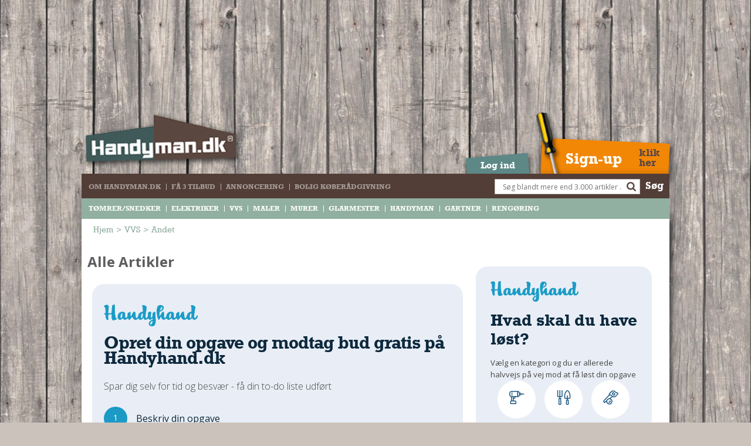

--- FILE ---
content_type: text/html; charset=utf-8
request_url: https://handyman.dk/vvs/andet/
body_size: 17617
content:


<!DOCTYPE html>
<html xmlns="http://www.w3.org/1999/xhtml">
<head>
    <title>Andet</title>
    <meta name="description" content="" />
    <meta name="viewport" content="width=device-width, initial-scale=1, maximum-scale=1, user-scalable=no" />
    <meta name="robots" content="NOODP" />
    <meta http-equiv="X-UA-Compatible" content="IE=edge" />
    
    <link rel="icon" type="image/png" href="/favicon.png" />
    <link rel="icon" type="image/png" sizes="192x192" href="/bookmark-192.png" />
    <link rel="shortcut icon" type="image/x-icon" href="/favicon.ico" />
    <link rel="apple-touch-icon" href="/bookmark.png" />
    <link rel="apple-touch-icon-precomposed" href="/bookmark.png" />
    <link rel="apple-touch-icon" sizes="57x57" href="/bookmark-57.png" />
    <link rel="apple-touch-icon-precomposed" sizes="57x57" href="/bookmark-57.png" />
    
    <meta name="msapplication-TileImage" content="/bookmark.png" />
    <meta name="msapplication-TileColor" content="#554C48" />
    <meta name="mobile-web-app-capable" content="yes" />
    
    <meta name="p:domain_verify" content="554044868aba1f9e90685e4166a1bd31" />
    
    <link rel="stylesheet" type="text/css" href="//fonts.googleapis.com/css?family=Bree+Serif" />
    <link rel="stylesheet" type="text/css" href="//fonts.googleapis.com/css?family=Open+Sans:300italic,400italic,600italic,700italic,800italic,400,300,600,700,800" />
    <link rel="stylesheet" type="text/css" href="//fonts.googleapis.com/css?family=Lato:300,700" />
    <link rel="stylesheet" type="text/css" href="//maxcdn.bootstrapcdn.com/font-awesome/4.7.0/css/font-awesome.min.css" />
    <link type="text/css" rel="stylesheet" href="//www.jacklmoore.com/colorbox/example3/colorbox.css" />
    <link href="/css/MasterCss?v=zwbeMrKcYu9QGPlxLQklGcpcd9IRyxBgp6sBZ4toPTI1" rel="stylesheet"/>


    
    <script type="text/javascript" src="//ajax.aspnetcdn.com/ajax/jQuery/jquery-1.11.0.min.js"></script>
    <script type="text/javascript">
        // Fallback to loading jQuery from a local path if the CDN is unavailable
        (window.jQuery || document.write('<script type="text/javascript" src="/scripts/jquery-1.11.0.min.js"><\/script>'));
    </script>
    <script type="text/javascript" src="//ajax.aspnetcdn.com/ajax/jquery.ui/1.10.4/jquery-ui.min.js"></script>
    <script type="text/javascript" src="//cdnjs.cloudflare.com/ajax/libs/jquery.transit/0.9.12/jquery.transit.min.js"></script>
    <script type="text/javascript" src="//cdnjs.cloudflare.com/ajax/libs/modernizr/2.8.3/modernizr.min.js"></script>
    
    <!-- Google Analytics (GA4) Code -->
    <script async src="https://www.googletagmanager.com/gtag/js?id=G-RMWR0VCV1H"></script>
    <script>
        window.dataLayer = window.dataLayer || [];
        function gtag() { dataLayer.push(arguments); }
        gtag('js', new Date());
        gtag('config', 'G-RMWR0VCV1H');
    </script>
    <!-- TABOOLA <HEAD> CODE -->
    <script type="text/javascript">
    window._taboola = window._taboola || [];
    _taboola.push({article:'auto'});
    !function (e, f, u, i) {
        if (!document.getElementById(i)){
        e.async = 1;
        e.src = u;
        e.id = i;
        f.parentNode.insertBefore(e, f);
        }
    }(document.createElement('script'),
    document.getElementsByTagName('script')[0],
    '//cdn.taboola.com/libtrc/mediagroupdk-network/loader.js',
    'tb_loader_script');
    if(window.performance && typeof window.performance.mark == 'function')
        {window.performance.mark('tbl_ic');}
    </script>
    
     
    


    <script src="/bundles/appJs?v=r4Z0qMDQZ4R8d0YjPK3r1_bPxlXluZkcnueAhYJxKu41"></script>

    <script type="application/ld+json">
            {
                "@context": "http://schema.org",
                "@type": "WebPage",
                "name": "Andet",
                "alternateName": "Andet",
                "url": "https://handyman.dk/vvs/andet/",
                "description": "",
                "author": {
                    "@type": "Organization",
                    "name": "Handyman.dk",
                    "logo": {
                        "@type": "ImageObject",
                        "url": "https://handyman.dk/img/default.png"
                    }
                }
            }
        </script>
    
    <script>
        //<![CDATA[
        (function () {
            var script = document.createElement("script");
            script.type = "text/javascript";
            script.async = true;
            script.charset = "utf-8";
            script.src = "https:" + "//boost-cdn.manatee.dk/config/mboost-1uqwoxo-rxdfot-sjlfck-sm6car.js";
            var node = document.getElementsByTagName("head")[0];
            node.parentNode.insertBefore(script, node);
        })();
    //]]>
    </script>
    <script async="async" src="//pagead2.googlesyndication.com/pagead/js/adsbygoogle.js"></script>
    
</head>
<body class="print-page">
    <form method="post" action="/vvs/andet/" onsubmit="javascript:return WebForm_OnSubmit();" id="aspForm" enctype="multipart/form-data">
<div class="aspNetHidden">
<input type="hidden" name="__EVENTTARGET" id="__EVENTTARGET" value="" />
<input type="hidden" name="__EVENTARGUMENT" id="__EVENTARGUMENT" value="" />
<input type="hidden" name="__VIEWSTATE" id="__VIEWSTATE" value="Q8aSuA9j1D60APEoh+7jWK/blR2H9pGi/TAdjx5CBVKw+4DFg6B75rrYfY0212TDVGEBYEvVGmdXyo8NuYyb9rWuF+/E3oH8JmCjG+26OuPz47JWzc2WjECXm3vxmSZ/05WHtn7l25FSDEJpuxPTeeOYU3eDFwQ73A96pCy5II51rxhJ57OCPVgs18HVKPUkytOUpKlL6OyWdaE5Jlbm0vTweGde6eKdWXSCJzFC73rSrj8LLWqT4jhReDxbwNNrrD5LtB1+CcGb80TcYd6qMPOBVqx47+qEXdMv/upVY4EumkLj6QIGxbqM0QXeBBE611sMugaGrN5JvMKhkV3s4gz9w+S179gj5xWkQeO6RTP7zmZfxTvx2YYQj2HkLFvXnkw7uCC1FEIkpjFzHqS2qamY1P2zSdpQrpNbkj1UHYrulcFLmoIybXf95eNP/[base64]/kl2WGcgMppM5HAw+zwJ1Fohz2gIJ1bKkIsZldnrNx6UIwdtHDshMvYEU/Alskk5AHy1j1gd53bGbUTL9seLjRxQj+4prwIm5tAKN9dQ+fLPwCY7dpnDu4IELc+f8c1gz1P+PvAfFSX0GjSlM8mSnTZ+Niz7CbeGoGxlSD2xlMEh2kr9dLEz9SxMI8fkC/i5jWcbeW1JFwObFZVJzz4JePq/KkLpRZXFsgYNKQVvRQInM0VY42/oUIHLNafPa3WLUzViAskJ12b/4rfsYBLOkOTr5+tb+l5vH/pNikqmd2888zO6/lnfUDhGYjjazSNkQuKUPTqKB0DN8qFul+jnCDvh81ZjfSwwJkwsEEuewDmDlS2RBcONmPM+Vtzz3MZySAGDrjViVhy0AJBhdFcCGQP18bHfyPYmcz5cuBrmiZF14JV7sGs/mivaxE2MfgEwK8y1w7m6d8d/ji1b1C0JGcK6rsUCn3iWDvZWiG+651JTmbqbSfQgzpPD9TYNjGJpWCOc9aOByC6IcEGG1QhsU1M7vTySVVEtjGLiX9iYMd7vz+HpibqH9jPjTx4Rz3/M0a1PsXqHgNmzQkqP+e1c/gBA/1/[base64]/RAfMsSVZXEFrIZ/ncjnut/4dgzNNiWRiWoDmQ+6yBQIbhnqdtyO5gbfe9mfL62mTg21UaidktvOJYjUEdWADROuj8MAoooY6LDl2Hd5u1wWIKUT5Obd82wwmN3vCKlW82H1Xb/EVk6iKOwdU25bXRREklpaSpZibfTDGUMZsA8bydI2Z92T7KEo0DIQYBSS+Id387UoOfFrs7KNVghJ5T8cFeZJzNmQTwRSgh00P8hbw4OhdIrb4e7OD2OZROSPuNhcz1jpMPFvwM1G66w0WgfKAXh0Uezc0XzFe4+fJlgiXSO/3Kjt6BSjgQFJGpW/NHE4JBXSMNZ/i14a0wekdC+rmkDT2XsT4/RZYUM29ugqTGlBHbyi9srTlxIPaKSyA4AxXTA1Mx7e3OqWUiyY91XmF04JjpDrUEBEJGHlPAhc/RZOd8u4BMp7UdIxVG5xoiSVAGXFQjykqupk5B5BrucwjE4GZsn3SFEAOYzK696o6q7sdMk7EpvNil43QRv9c+H9U/ZK/fmyABww3JYhI2JbqBx6okSand2qmXaYmTFQVFkObJvo6xygdIPir7Nbrwx3e1DsPRXZTuqSTfmh9xYOJ7gqKJPVtXI65b+gE152X8KwPrVQN6XeZfBOOz1WVc2vyA21r7moer9NRLC3QEAt+LOW6Iq/aBTkOixPYOGAeJ01Grshe1c+VtyMtc0uAH79hOLMUIr97MrTC0okasRgvOfZp233ji/3SbcnLvXee3470YGZ9WA2yoaROVbLIaxl+UIR8aXR2iwkJThEYj54NAe7CrcdXbvNYD1ehLdyc6n4IzOtPc1KCgAPImD2PvF+Ma68UuTu/pa0wCxRzO7F76T6NrPow8JEyeRoNC6ZEU3YE8P+MMNntO4xrTnRLqyfndkkA/JM1SYyKqg7bQDDfdj96Q/kUBxSiUEk+CERx64CYQJQj9yjR9fN3T2bzhtRm5A8Kn36rgo+SNJjlxfogfBkTpFsFr/SOa6E7FkEGhagsCbDpIDgAMlOBQRt45/lzSFjkhNPYJ5t2IjU5MHnyLq8TxeU2nwy5txyHABtgoOKW/zB7Yz0UKvopiQ3QbH6YBcW/Ffi2kIcXLjqRgvRugRLw3L8DEGlmC7wNZMEIYO9eA+7vxs1lqpdRq84yJhg4sTDyXw2+tympfzN4XL3DT33/khqNf2yecWky6WeZPeiyQj53k0ai2QVXCpg1/OJ+6jnduOKqGggH6/hdLD9KIKS3Qzmvs/0nBQHCfeGJ4W0ZsVyhpyNDCLpg3/Weg3wh1JLRWYmwsVCe/+mrHWqARGDSvOVxqv0rL9Amugb6ZqBKu46lCQ9oKvYk+uErlHvF4b5GsXsBqbhzkT676CkFiXUHGeS2FpxnX5zA0T/fGkscNzjR/JBvFQuLL+U9LUhcZzUZigppSGEvE8Yq4AHKOz5xTRzmDghK11HL0XnI1MkHcKLJ2+1VHxanYWhIet033d4nKQI9WW3XZ2FatDHWuUTgu9nggaLhxJbh7A6IKHm1Cp6CZBxdsf2QR5XL4oxeWCxM9X3zhBF/ldx3gEjHT2K3rzYlgiBEiDKWS54peohYZzYelSJKoTGXl06904t/fMrfObaaPeE/yrwS69u025AZ5c54IxL2BviREsQmhsy6+r1x91s43J3KFW4GbHfGVWKQ0j03WLkVlyDuJzXbVr1ZVXbNRj1SMHE579jGi4o7oz2fIFgQWOzkhr/mJbQd4S7w6Ep5lLv1pzrZGGyxS/kktWPkFGS+eFDSvIHFB5H5vzwpsM6OvKiHZPbwWwA8ygusFRg+DfzjWB9m3BONm7pTTvoN/qBvQLihtEQiVB9dpRlU3d1HHL7clFAecreJwi9nuhNv41GHKcLQhpT2DbjSmVuK6mLXbyikwSMqeBx6Ty6gOHuXuaW+cq7hi5BoXQplxMcon4KP445ebWE2TUh13S9a1//FFJY+W0tXekoOMaelibAck3lr3QPW4wRbpxIERamWJwbwI88MkO1L8PVFnxkxqSOzvuFwXcbl5VV5DZG4c602Fx1cvRCQIZQNdB7KXmqCSzz4yG6lWB/iMUvbK+WYGtFt/dRfc08XuxqidBe0SDRozGUaAiyjVw10ecYvVPhD1uPra77Mx0gJTO2O1ZejPPIJ2DUfPUV4h9oKY3YjPxo+on0jWBS1HLNcfGvIVLpxLVTLGcEcSQSenFkGyEOEeOhNodOVZY1ddoGnkq0Njl+aeYddoWyu0hM8g1jgg/QIJc/4vhui5TpLlesThuWrEtRm9jGgTZN5LxAFU0R6I0pU07rhXZqUSuutZRd4nFLQojI6Qwl15pLYpGuXt5XQVD7GO4M4mpn9JQ/rUVPoR/rp01aQ9kQnxk+KmR8pONfZ+Aa/P7mJxEj5cRFkU22BwQM/MtM9eS87VyKNWatKIqEK90mMSJXggRNtLeuCSQBqqGG75y5Fs3ypvzd2ZXITb0Jr8Kp6xnd6C+VuYZwVSk/KDKOSJO/EvLYu2SOW+zOpp8aKf3jCMz1CrJs9suJ0PBjzKiXJuXrfS/3NNOWM3QHzwM/PbGAiXunBODyABwxFQlsgTsst6g0GgN+WEjSmakflugTPqVgSs3/5IcegZSf+JNQR0qpJSbhrdEN859nbyhrSlNOSgtoGAAuJ2JmjFaKbmRVWqqrZrYKGFSGfUBzi3lvIt9wHoom1geNk53TSrxjevJhHppE8sC8+L+N/KYC5DvQayg5r8O081QOPCrVs4VNfJkg0w79xdnZr/b8zvziy1IQQVzwuSyRL4rZKnjTRO43EPJ83yzSEf+7u3N7AvA5vNVhRlrLBuhrYkxvMfpJLuuM3kXYgPXZt/xbE5TNuEHdOmL62Utu/EP11JOVNTe3CInzFmxBjUYGyngcm+Mqcfs8YgZzxgopCdt2+4tBliKxfxG7PmQhxVoYxbIjPGrF2VlDlBkeiS6eYHGQ2lRQ1svkpWlR0oJg/eyMoclN9q72EFN2Wh1iIpofO5E3UfATC+UTB8fQPQF1z9TiFEeEsR/C6ZQ4gLgZSdAGS063gUrlu5sSKUfxO5ofswppzxwUVrnmVYw5PKOrXEYAQbVZLhcgXSPrpP1DR7l84L4isi23f5+zSVfeyaMfyQ/sEQTksSujRg6JV9z++GNv8uNiLHEvEGVvyr0SJAtp4Wi5pcJfDDrf7SUt329u/uhNcy0mT2aRSD7OD5j3kbTp8kRCkcjK9N77LL/iV5FMIdMo0hKARn5g5khQ1nuBAtezE89F6WzNEOchQjIFo9q4Dv4aTUnynMb9gsIjQYGusrnT1GpcpzsTWTDMDyCfqmJFlE6pwuCveLQEL1/NuvcQBwS0TZ8JCYrdZ7SSCSNipbN+fnrh1w/hGG6uGasdfk4TiYqYyYnsWM1/n2XPnYa39X32ZMQSAXtWWctsocN9zJ2w1U6ZWXW6IoPWbshxICOWKa3xYH/EO7hYoKYQNWJnfHnnGNnpzCQgtyQ+mWOgh3hN5yM7tAugDcaMBRo1XcmnKDdUTNME1UDEzbKVMb3ujJYcY9UklCEQeAW1M4+mKlYXA68fCoZPnjnWsjvppaZIvPDnUFesrRE7d1rcwJFqneqh36GtHjLfGhoV7IYmmRSrQoEKQ3iacYJsE/Guhj19T9T0sicY/Yo9Y18YcqgONGxIBGTT9sodh9wrXhEQg+gbFeoWW9tbbF2TkPLl0RwAc9YYYhtV1ui9GdKibpNIDuuvHIIA9bp6o7rd+yckKubllrlrE5x1FiuAMQ3xt/htzoPF/rDfTF3Db5js+qB+DwouDcmh6fxj9BcwSe3pCB5KJWQJovOQj2FmI790kMUafIrXm+EdO07I0SAmzoimdJrg+TTymX4cox53E/[base64]/VHaYkAYP78mMU+rHqfWrKHAiMCQX01YWX+G1JNaT/IK21TnivyaOvTYFPdO9E/65B5bxpvbdp7ydt2ULtU2LX1v0gjNKE0OnexF+haMM0BTvO/lNhCejJt3v4vM8+ZRNlHB185cvYSukFAnRESkjL9a2LbQWHGcyhWgYNrK92vjunfzhvhoYMSYcYGkKvTpsbG0t4zmxmvnhf+oCnWRWJLUg2GCYj7KLqk/SGlAgzbt9FpkzLdMxBXFP7yl6CMocSNkWsIopjhBgkVlef4loaZl2LRjfkRTvcO3+ckinGt/h8mh9idLA5skz1/LF7SnMrirxKBP9EPGaI/3NAqL9drDDfEKzXkBY+RBFZEoIOOAY13kNG4X/wrWKyU9VqZUizimqQEbZvjNrANCN/zPWzm1S4YS9+k97zGVrNTF3m0bPIjM4dYmQEi8hvmf+rwmBbhJ47ydrJNzmG0WW/RRj7r/00mwgN/V7th3O9067WX0LPFaQDTVUr0kOM/eIYy17o7rMfifPXQleotzm7cCWekWrhvK/7Qf1sxPTMsEJ6371Alrdps4FQ2AKy84prOfm5TpB3jRT9r0zKHt8bBMo2/Ags0kd8AhIpuk4PnVlDO81oNrI9m9syZafKiN8AHpWtoddm1b5SzuNKGcCuSJJqbKK53dwP9RpcyBaMPEeEGb8KJPT9du2f3lfe3THbYh3/WDvJUIJLvQV7bsIemVW+4LFJoTnKL6bMv6+qHYs9JFXXRY2s1JeTsK5bIFtKYkviXQOkdZgLrMBnM76ff2nfJK1+hSp6kijeX91rHcx6FMJ2Btv6GPQ9sIAP6qVvXcT3yLa2y+d9KnKvEK7g/kwHc82w2T+jrD057GgmbDzmTscHEyb8PNmqvwmJgPykM4pVxIVU35CJ/OEOeTJm1E7DyAwlPMGWIE14y3cfHnp7V+4dy2HB41GRo0+l3itn8w61BIUNuuYTHu15eq0bSO+24CFiJiVC7yuaUeGmyj3jhufbocT71WOww6QBEwL/Dtp6ijlJezG9Hh+VoeoPOBLPLdX6eQAJNhmMht6TaiMkZdNhf/uOnqxEWhDlCMfF9bInvUSVLp1lOGryfscp1Os3kZZnLDJAZtx8DMkqt6GdHDoVqMqCiYB+w0y61g43VUIGybr4rLMgj+lrynPYVrp0CBmGUPOOPsaxSZ+yLIvuklyjoMNw+LdMkWxYIY7iBFkcrfODdO0e2r7MI2dq4DVKAg7hQoTq3+C1H+Ggz4AxK/4pJB/QxWVi2cIjS4nnC8QctDGLqdw8bTiJcuKpZDts7Q8aHupUuPn0q386woVon2uju+olWA46ClOeGlBZsTDYGPBin9PeBnKlpp4wpHyaN3wUGfKC8fIZ9LgbeqrqL1nTnQQ87SxqrgD9UCGMPYK9/A7cm0azJycgstPP5JWHyK9BiGiIjdm2W0yWgg+5I8/rqh7q8rPOrmCyPprbOt8eaYBDahifPo+Qu78k9fMRalLgLFX3GE/3xdcS1VrDKSWe5EueSeA2Nc/XGousdzLpDSuJwA/0kMGFM03xE+vQaqtkSH2PvMy0fLimgLNLtqcXIswvXEXvNYJKWp7A8LYddzaDiYPYQ1PU4M=" />
</div>

<script type="text/javascript">
//<![CDATA[
var theForm = document.forms['aspForm'];
if (!theForm) {
    theForm = document.aspForm;
}
function __doPostBack(eventTarget, eventArgument) {
    if (!theForm.onsubmit || (theForm.onsubmit() != false)) {
        theForm.__EVENTTARGET.value = eventTarget;
        theForm.__EVENTARGUMENT.value = eventArgument;
        theForm.submit();
    }
}
//]]>
</script>


<script src="https://ajax.aspnetcdn.com/ajax/4.6/1/WebForms.js" type="text/javascript"></script>
<script type="text/javascript">
//<![CDATA[
window.WebForm_PostBackOptions||document.write('<script type="text/javascript" src="/WebResource.axd?d=pynGkmcFUV13He1Qd6_TZNOigIUqCv3w6PaTeil59_0jaL2bQ01HcT-C8iQbdj_roWhIRfkBzVsEMPMhtB8ghQ2&amp;t=638901608248157332"><\/script>');//]]>
</script>



<script src="https://ajax.aspnetcdn.com/ajax/4.6/1/WebUIValidation.js" type="text/javascript"></script>
<script src="https://ajax.aspnetcdn.com/ajax/4.5.1/1/MicrosoftAjax.js" type="text/javascript"></script>
<script type="text/javascript">
//<![CDATA[
(window.Sys && Sys._Application && Sys.Observer)||document.write('<script type="text/javascript" src="../../Scripts/WebForms/MsAjax/MicrosoftAjax.js"><\/script>');//]]>
</script>

<script src="https://ajax.aspnetcdn.com/ajax/4.5.1/1/MicrosoftAjaxWebForms.js" type="text/javascript"></script>
<script type="text/javascript">
//<![CDATA[
(window.Sys && Sys.WebForms)||document.write('<script type="text/javascript" src="../../Scripts/WebForms/MsAjax/MicrosoftAjaxWebForms.js"><\/script>');function WebForm_OnSubmit() {
if (typeof(ValidatorOnSubmit) == "function" && ValidatorOnSubmit() == false) return false;
return true;
}
//]]>
</script>

        <script type="text/javascript">
//<![CDATA[
Sys.WebForms.PageRequestManager._initialize('ctl00$ctl00$ctl00$ctl00$ScriptManager1', 'aspForm', ['tctl00$ctl00$ctl00$ctl00$upCommentsLogin','upCommentsLogin','tctl00$ctl00$ctl00$ctl00$MasterContentPlaceHolder$NoSideBarMasterPlaceHolder$SideBarMasterPlaceHolder$SubCategoryArticlesList_3$ArticlesUpdatePanel','MasterContentPlaceHolder_NoSideBarMasterPlaceHolder_SideBarMasterPlaceHolder_SubCategoryArticlesList_3_ArticlesUpdatePanel'], [], ['ctl00$ctl00$ctl00$ctl00$mcLogin','mcLogin'], 90, 'ctl00$ctl00$ctl00$ctl00');
//]]>
</script>

        <div id="upprogPageBusy" class="overlap" style="display:none;">
	
                <img src="/img/ajax-loader.png" alt="" />Vent venligst...&nbsp;&nbsp;
            
</div>
        
        
            <div class="test-obj-top">
                <div class="test-obj-holder obj-1">
                    <!-- Desktop: "Handyman.dk_STD_930x180_skn" (section "STD") - Covers full screen background -->
                    <div id="cncpt-lb1"></div>
                </div>
            </div>
        <input type="hidden" name="ctl00$ctl00$ctl00$ctl00$hfShowLoginPopup" id="hfShowLoginPopup" />
        <div id="upCommentsLogin">
	
                <div id="pnlDialogParent">
		
                    <div id="pnlPostCommentLogin" style="display: none;" class="loginModalPanel">
                        <div id="mcLogin_divMasterLogin" class="login-form">
    <a class="close-ui-dialog">&times;</a>
    <p></p>

    <div class="error-message"><span id="mcLogin_lbl_Error"></span></div>
    
            <div id="mcLogin_LoginForm_pnlLogin" class="form" onkeypress="javascript:return WebForm_FireDefaultButton(event, &#39;mcLogin_LoginForm_LoginButton&#39;)">
			
                <div class="error-message">
                    <span id="mcLogin_LoginForm_FailureText" style="color:Red;font-size:15px;padding-bottom:15px;"></span>
                </div>
                <label style="padding-bottom:5px;">
                    E-mail
                    <input name="ctl00$ctl00$ctl00$ctl00$mcLogin$LoginForm$UserName" type="email" id="mcLogin_LoginForm_UserName" class="UserNameId" />
                    <span class="error-message">
                        <span id="mcLogin_LoginForm_UserNameRequired" style="color:Red;display:none;">Husk E-mail!</span>
                    </span>
                </label>
                <label style="padding-bottom:0;">
                    Kodeord
                    <input name="ctl00$ctl00$ctl00$ctl00$mcLogin$LoginForm$Password" type="password" id="mcLogin_LoginForm_Password" />
                    <span class="error-message">
                        <span id="mcLogin_LoginForm_PasswordRequired" style="color:Red;display:none;">Husk kodeord!</span>
                    </span>
                </label>
                <a id="mcLogin_LoginForm_LoginButton" class="submit-button" href="javascript:WebForm_DoPostBackWithOptions(new WebForm_PostBackOptions(&quot;ctl00$ctl00$ctl00$ctl00$mcLogin$LoginForm$LoginButton&quot;, &quot;&quot;, true, &quot;MasterLogin&quot;, &quot;&quot;, false, true))">Log ind <i class="circle">&gt;</i></a>
            
		</div>
            
        
    <div class="form extra-links">
        <a href="/glemt-kodeord/">Glemt kodeord?</a>
        <a href="https://handyhand.dk/beregn-indtaegt?utm_medium=handyman_dk?utm_campaign=affiliate">Opret profil</a>
    </div>
    <input name="ctl00$ctl00$ctl00$ctl00$mcLogin$hdnNodeId" type="hidden" id="mcLogin_hdnNodeId" class="hiddenNodeId" style="display:none;" value="1128" />
</div>
                    </div>
                
	</div>
            
</div>
        
        <div id="modelPopupHolder" style="display: none; visibility: hidden;">
            <div id="signupModelPopup" class="colorbox-body">
                <div class="section">
                    <a class="btn-submit btn-circle-20x20" href="https://handyhand.dk/beregn-indtaegt?utm_medium=handyman_dk?utm_campaign=affiliate">OPRET PROFIL</a>
                    <p class="small-text">Hvis du vil tjene penge på at hjælpe andre.</p>
                    <br />
                    <a class="btn-submit btn-circle-20x20" href="https://handyhand.dk/platform/opret">OPRET OPGAVE</a>
                    <p class="small-text">Hvis du har en opgave der skal løses.</p>
                    
                </div>
            </div>
        </div>

        <div class="container">
            <div class="wrapper">
                <header class="hide-print">
                    <!-- isLogin -->
                    <div class="mobile-nav-control">
                        <div>
                            <!-- login status here! -->
                            <a href="/" class="logo">
                                <img src="/img/logos/logo.png" alt="Handyman.dk" /></a>
                            
                                    <a id="lnkLoginMobile" href="/log-ind/" class="btn btn-small btn-login-main">Log ind</a>
                                    <a href="https://handyhand.dk/beregn-indtaegt?utm_medium=handyman_dk?utm_campaign=affiliate" class="btn btn-small btn-signup signup-model-open">Sign-up</a>
                                
                            <a href="#" class="btn btn-menu open-nav"></a>
                        </div>
                    </div>
                    <a href="/" class="logo">
                        <img src="/img/logos/logo.png" alt="Handyman.dk" /></a>
                    <!-- isLogin -->

                    <!-- login status here! -->
                    <div class="user-actions" style="display: block">
                        <div class="login"><a id="lnkLogin" href="/log-ind/">Log ind</a></div>
                        <div class="signup">
                            <a href="https://handyhand.dk/beregn-indtaegt?utm_medium=handyman_dk?utm_campaign=affiliate" class="signup-model-open">
                                <span>Sign-up</span>
                                <span>klik her</span>
                            </a>
                        </div>
                    </div>
                    <div class="user-actions userLogged" style="display: none">
                        <div class="link-profile">
                            <a href="/indstillinger">Du er logget ind som <span class="underline"></span></a>
                        </div>
                        <div class="login">
                            <a id="LoginStatus" href="javascript:__doPostBack(&#39;ctl00$ctl00$ctl00$ctl00$LoginStatus$ctl02&#39;,&#39;&#39;)">Login</a>
                        </div>
                        <div class="signup-on-loged-user"></div>
                    </div>

                    <nav class="nav-group resposive-nav">
                        <div class="nav-box">
                            <div class="nav-animation">
                                
        <ul class="main-nav" itemscope itemtype="http://www.schema.org/SiteNavigationElement">
            
        <li id="ucTop3Links_Top3LinkNav_liTopPage_0" itemprop="name">
            <a href="/om-handyman-dk/" itemprop="url">Om Handyman.dk</a>
        </li>
    
        <li id="ucTop3Links_Top3LinkNav_liTopPage_1" itemprop="name">
            <a href="https://link.trackwise.dk/SFX" itemprop="url">Få 3 tilbud</a>
        </li>
    
        <li id="ucTop3Links_Top3LinkNav_liTopPage_2" itemprop="name">
            <a href="/annoncering/" itemprop="url">Annoncering</a>
        </li>
    
        <li id="ucTop3Links_Top3LinkNav_liTopPage_3" itemprop="name">
            <a href="/bolig-koeberaadgivning/" itemprop="url">Bolig Køberådgivning</a>
        </li>
    
        </ul>
    
                                
        <ul class="sub-nav clearfix" itemscope itemtype="http://www.schema.org/SiteNavigationElement">
            
        <li itemprop="name">
            <a itemprop="url" href="/toemrer-snedker/" data-category="category_1">TØMRER/SNEDKER</a>
            <ul id='category_1' class="category-nav">
                
                        <li><a href="/toemrer-snedker/montage-og-nybyg/">Montage og nybyg</a></li>
                    
                        <li><a href="/toemrer-snedker/reparation-og-vedligehold/">Reparation og vedligehold</a></li>
                    
                        <li><a href="/toemrer-snedker/alt-om-koekkenet/">Alt om køkkenet</a></li>
                    
                        <li><a href="/toemrer-snedker/om-materialer/">Om materialer</a></li>
                    
                        <li><a href="/toemrer-snedker/om-vaerktoej/">Om værktøj</a></li>
                    
                        <li><a href="/toemrer-snedker/andet/">Andet</a></li>
                    
            </ul>
        </li>
    
        <li itemprop="name">
            <a itemprop="url" href="/elektriker/" data-category="category_2">ELEKTRIKER</a>
            <ul id='category_2' class="category-nav">
                
                        <li><a href="/elektriker/regler-og-love/">Regler og love</a></li>
                    
                        <li><a href="/elektriker/udskiftning-og-montage/">Udskiftning og montage</a></li>
                    
                        <li><a href="/elektriker/om-materialer/">Om materialer</a></li>
                    
                        <li><a href="/elektriker/tips-og-tests/">Tips og tests</a></li>
                    
            </ul>
        </li>
    
        <li itemprop="name">
            <a itemprop="url" href="/vvs/" data-category="category_3">VVS</a>
            <ul id='category_3' class="category-nav">
                
                        <li><a href="/vvs/montage-og-udskiftning/">Montage og udskiftning</a></li>
                    
                        <li><a href="/vvs/reparation-og-vedligehold/">Reparation og vedligehold</a></li>
                    
                        <li><a href="/vvs/varme-og-energi/">Varme og energi</a></li>
                    
                        <li><a href="/vvs/andet/">Andet</a></li>
                    
            </ul>
        </li>
    
        <li itemprop="name">
            <a itemprop="url" href="/maler/" data-category="category_4">MALER</a>
            <ul id='category_4' class="category-nav">
                
                        <li><a href="/maler/indendoers/">Indendørs</a></li>
                    
                        <li><a href="/maler/udendoers/">Udendørs</a></li>
                    
                        <li><a href="/maler/kan-det-males/">Kan det males?</a></li>
                    
            </ul>
        </li>
    
        <li itemprop="name">
            <a itemprop="url" href="/murer/" data-category="category_5">MURER</a>
            <ul id='category_5' class="category-nav">
                
                        <li><a href="/murer/nybygning/">Nybygning</a></li>
                    
                        <li><a href="/murer/reparationer/">Reparationer</a></li>
                    
                        <li><a href="/murer/om-materialer/">Om materialer</a></li>
                    
                        <li><a href="/murer/om-vaerktoej/">Om værktøj</a></li>
                    
            </ul>
        </li>
    
        <li itemprop="name">
            <a itemprop="url" href="/glarmester/" data-category="category_6">GLARMESTER</a>
            <ul id='category_6' class="category-nav">
                
                        <li><a href="/glarmester/udskiftning-og-montage/">Udskiftning og montage</a></li>
                    
                        <li><a href="/glarmester/om-materialer/">Om materialer</a></li>
                    
            </ul>
        </li>
    
        <li itemprop="name">
            <a itemprop="url" href="/handyman/" data-category="category_7">HANDYMAN</a>
            <ul id='category_7' class="category-nav">
                
                        <li><a href="/handyman/tips-og-tricks/">Tips og tricks</a></li>
                    
                        <li><a href="/handyman/kemi/">Kemi</a></li>
                    
                        <li><a href="/handyman/andet/">Andet</a></li>
                    
                        <li><a href="/handyman/baad/">Båd</a></li>
                    
            </ul>
        </li>
    
        <li itemprop="name">
            <a itemprop="url" href="/gartner/" data-category="category_8">GARTNER</a>
            <ul id='category_8' class="category-nav">
                
                        <li><a href="/gartner/beplantning/">Beplantning</a></li>
                    
                        <li><a href="/gartner/belaegning/">Belægning</a></li>
                    
                        <li><a href="/gartner/skadedyr/">Skadedyr</a></li>
                    
                        <li><a href="/gartner/om-vaerktoej/">Om værktøj</a></li>
                    
                        <li><a href="/gartner/andet/">Andet</a></li>
                    
            </ul>
        </li>
    
        <li itemprop="name">
            <a itemprop="url" href="/rengoering/" data-category="category_9">RENGØRING</a>
            <ul id='category_9' class="category-nav">
                
                        <li><a href="/rengoering/rengoering-af-overflader/">Rengøring af overflader</a></li>
                    
                        <li><a href="/rengoering/pletleksikon/">Pletleksikon</a></li>
                    
            </ul>
        </li>
    
        </ul>
    
                            </div>
                            <div class="search-form">
                                <div class="search-input">
                                    <div id="pnlMainSearch" onkeypress="javascript:return WebForm_FireDefaultButton(event, &#39;lnkMainSearch&#39;)">
	
                                        <input name="ctl00$ctl00$ctl00$ctl00$txbMainSearch" type="text" id="txbMainSearch" class="search-box" placeholder="Søg blandt mere end 3.000 artikler .." />
                                    
</div>
                                    <input type="submit" name="ctl00$ctl00$ctl00$ctl00$btnMainSearch" value="" onclick="javascript:WebForm_DoPostBackWithOptions(new WebForm_PostBackOptions(&quot;ctl00$ctl00$ctl00$ctl00$btnMainSearch&quot;, &quot;&quot;, true, &quot;HomeSearch&quot;, &quot;&quot;, false, false))" id="btnMainSearch" class="search-button" />
                                </div>
                                <label>
                                    <a id="lnkMainSearch" href="javascript:WebForm_DoPostBackWithOptions(new WebForm_PostBackOptions(&quot;ctl00$ctl00$ctl00$ctl00$lnkMainSearch&quot;, &quot;&quot;, true, &quot;HomeSearch&quot;, &quot;&quot;, false, true))">Søg</a>
                                </label>
                                <span id="rfvSearchTextValidator" style="visibility:hidden;"></span>
                            </div>
                        </div>
                    </nav>
                    <!-- /.header-nav -->
                </header>

                
    <div class="content-fluid">
        <div class="content-wrapper">
            
    <div class="content print-content">
        <nav class="breadcrumb hide-print"><ol itemscope="" itemtype="http://schema.org/BreadcrumbList"><li itemprop="itemListElement" itemscope="" itemtype="http://schema.org/ListItem"><a itemprop="item" href="/"><span itemprop="name">Hjem</span></a><meta itemprop="position" content="1" /></li><span class="separate">&gt;</span><li itemprop="itemListElement" itemscope="" itemtype="http://schema.org/ListItem"><a itemprop="item" href="/vvs/"><span itemprop="name">VVS</span></a><meta itemprop="position" content="2" /></li><span class="separate">&gt;</span><li itemprop="itemListElement" itemscope="" itemtype="http://schema.org/ListItem"><a itemprop="item" href="/vvs/andet/" class="current"><span itemprop="name">Andet</span></a><meta itemprop="position" content="3" /></li></ol></nav>
        <div class="sidebar-holder">
            <div class="content-wrapper">
                
    

<section class="article-list page_scroll_to_here">
    <h1>Alle Artikler</h1>
    <br />
    <section class="background_outer_container outer_seo_page_component_container">
    <div class="how_it_works_container inner_seo_page_component_container">
        <div class="how_to_area">
            <img class="logo" src="https://d10a6kin4dgxel.cloudfront.net/private/compressed/lp/webp/hh_logo_blue.webp" alt="Handyhand Logo" width="160" />
            <h2>Opret din opgave og modtag bud gratis på Handyhand.dk</h2>
            <p class="sub_header">Spar dig selv for tid og besvær - få din to-do liste udført</p>
            <div class="wrapper">
                <div class="how_to_wrapper">
                    <div class="image_holder">
                        <p>1</p>
                    </div>
                    <div class="text_holder">
                        <p class="subheadLine">Beskriv din opgave</p>
                    </div>
                </div>
                <div class="how_to_wrapper">
                    <div class="image_holder">
                        <p>2</p>
                    </div>
                    <div class="text_holder">
                        <p class="subheadLine">Fastæt dit budget</p>
                    </div>
                </div>
                <div class="how_to_wrapper">
                    <div class="image_holder">
                        <p>3</p>
                    </div>
                    <div class="text_holder">
                        <p class="subheadLine">Modtag tilbud og vælg din Handyhander</p>
                    </div>
                </div>
            </div>
            <div class="button_div">
                <button class="go_to_handyhand_button">
                    <a href="https://handyhand.dk/platform/opret?utm_source=trackwise&utm_campaign=affiliate">Modtag bud gratis</a>
                </button>
                <button class="go_to_find_button">
                    <a href="https://handyhand.dk/platform/opgaver">Find arbejdsopgaver</a>
                </button>
            </div>
        </div>
    </div>
</section>
    <div id="MasterContentPlaceHolder_NoSideBarMasterPlaceHolder_SideBarMasterPlaceHolder_SubCategoryArticlesList_3_ArticlesUpdatePanel" CssClass="page_scroll_to_here">
	
            
                    <ul class="list">
                    <li class="list-item">
                        <div class="description">
                            <figure id="MasterContentPlaceHolder_NoSideBarMasterPlaceHolder_SideBarMasterPlaceHolder_SubCategoryArticlesList_3_ArticleListView_Figure1_0">
                                <img src="/media/27270410/test-af-bin-x-vandfilter.jpg?height=140&width=205&mode=crop&center=0.5,0.5" alt="Test af vandfiltrering til private: BIN-X Home" />
                                <a href="/vvs/andet/test-af-vandfiltrering-til-private-bin-x-home/" class="">
                                    <span class="img-sticker hidden">Video</span>
                                    <span class="img-sticker ">Artikel</span>
                                </a>
                            </figure>
                            <h2><a href="/vvs/andet/test-af-vandfiltrering-til-private-bin-x-home/">Test af vandfiltrering til private: BIN-X Home</a></h2>
                            <span class="author">Af: Kuno Bonne</span>
                            <div class="summary text-holder">Vi har efterhånden testet en hel del vand-behandlingssystemer her på Handyman.dk, og nu er tiden så kommet til vandfiltrerings-systemet BIN-X Home system. <img style="width: 300px; height: 309px;" src....</div>
                        </div>
                    </li>
                
                    <li class="list-item">
                        <div class="description">
                            <figure id="MasterContentPlaceHolder_NoSideBarMasterPlaceHolder_SideBarMasterPlaceHolder_SubCategoryArticlesList_3_ArticleListView_Figure1_1">
                                <img src="/media/27269772/ren-opvask-fra-opvaskemaskinen.jpg?height=140&width=205&mode=crop&center=0.5,0.5" alt="8 tips til renere opvask fra din opvaskemaskine" />
                                <a href="/vvs/andet/8-tips-til-renere-opvask-fra-din-opvaskemaskine/" class="">
                                    <span class="img-sticker hidden">Video</span>
                                    <span class="img-sticker ">Artikel</span>
                                </a>
                            </figure>
                            <h2><a href="/vvs/andet/8-tips-til-renere-opvask-fra-din-opvaskemaskine/">8 tips til renere opvask fra din opvaskemaskine</a></h2>
                            <span class="author">Af: Kuno Bonne</span>
                            <div class="summary text-holder">Syntes du ikke at du får det bedste resultat med din opvaskemaskine, så kan du læse med her, hvor vi beskriver 8 gode tips til hvordan man får sin opvaskemaskine til at performe bedst muligt.<span sty....</div>
                        </div>
                    </li>
                
                    <li class="list-item">
                        <div class="description">
                            <figure id="MasterContentPlaceHolder_NoSideBarMasterPlaceHolder_SideBarMasterPlaceHolder_SubCategoryArticlesList_3_ArticleListView_Figure1_2">
                                <img src="/media/27265801/billig-skybrudsikring.jpg?height=140&width=205&mode=crop&center=0.5,0.5" alt="Billig skybrudsikring af kælder og hus" />
                                <a href="/vvs/andet/billig-skybrudsikring-af-kaelder-og-hus/" class="">
                                    <span class="img-sticker hidden">Video</span>
                                    <span class="img-sticker ">Artikel</span>
                                </a>
                            </figure>
                            <h2><a href="/vvs/andet/billig-skybrudsikring-af-kaelder-og-hus/">Billig skybrudsikring af kælder og hus</a></h2>
                            <span class="author">Af: Kuno Bonne</span>
                            <div class="summary text-holder">Billig skybrudskikring til kælder og hjem, som man selv kan installere på under 5 min.Hvis du har en kælder eller en stueetage hvor der er risiko for oversvømmelse ved opstigende vand fra kloakken i f....</div>
                        </div>
                    </li>
                
                    <li class="list-item">
                        <div class="description">
                            <figure id="MasterContentPlaceHolder_NoSideBarMasterPlaceHolder_SideBarMasterPlaceHolder_SubCategoryArticlesList_3_ArticleListView_Figure1_3">
                                <img src="/media/27264788/bwt-test.jpg?height=140&width=205&mode=crop&center=0.5,0.5" alt="Test af BWT kalkrenser AQA Basic" />
                                <a href="/vvs/andet/test-af-bwt-kalkrenser-aqa-basic/" class="">
                                    <span class="img-sticker hidden">Video</span>
                                    <span class="img-sticker ">Artikel</span>
                                </a>
                            </figure>
                            <h2><a href="/vvs/andet/test-af-bwt-kalkrenser-aqa-basic/">Test af BWT kalkrenser AQA Basic</a></h2>
                            <span class="author">Af: Kuno Bonne</span>
                            <div class="summary text-holder">Måske har du overvejet om det kunne være en fordel at installere et kalkrensningsanlæg (også kaldet et blødgøringsanlæg), for at slippe af med kalken i brugsvandet i din bolig. Men hvilke fordele og u....</div>
                        </div>
                    </li>
                
                    <li class="list-item">
                        <div class="description">
                            <figure id="MasterContentPlaceHolder_NoSideBarMasterPlaceHolder_SideBarMasterPlaceHolder_SubCategoryArticlesList_3_ArticleListView_Figure1_4">
                                <img src="/media/1235853/varmepumpe.jpg?height=140&width=205&mode=crop&center=0.5,0.5" alt="Tips om varmepumper" />
                                <a href="/vvs/andet/tips-om-varmepumper/" class="">
                                    <span class="img-sticker hidden">Video</span>
                                    <span class="img-sticker ">Artikel</span>
                                </a>
                            </figure>
                            <h2><a href="/vvs/andet/tips-om-varmepumper/">Tips om varmepumper</a></h2>
                            <span class="author">Af: Kuno Bonne</span>
                            <div class="summary text-holder">Det er vigtigt at vælge den rigtige varmepumpe til dit hus. Læs vores tips til, hvad du skal se efter, når du skal vælge ny varmepumpe. Varmepumper er i dag meget energieffektive. </div>
                        </div>
                    </li>
                </ul>
                

            
            

<div class="pagination">
    <span id="MasterContentPlaceHolder_NoSideBarMasterPlaceHolder_SideBarMasterPlaceHolder_SubCategoryArticlesList_3_ucArticlePager_dpResults"><span class="step current">1</span>&nbsp;<a class="step" href="javascript:__doPostBack(&#39;ctl00$ctl00$ctl00$ctl00$MasterContentPlaceHolder$NoSideBarMasterPlaceHolder$SideBarMasterPlaceHolder$SubCategoryArticlesList_3$ucArticlePager$dpResults$ctl00$ctl01&#39;,&#39;&#39;)">2</a>&nbsp;<a class="step" href="javascript:__doPostBack(&#39;ctl00$ctl00$ctl00$ctl00$MasterContentPlaceHolder$NoSideBarMasterPlaceHolder$SideBarMasterPlaceHolder$SubCategoryArticlesList_3$ucArticlePager$dpResults$ctl00$ctl02&#39;,&#39;&#39;)">3</a>&nbsp;
                    
                    <!-- Use this when we have to go with Ajax based pagination -->
                    
                <a class="aspNetDisabled prev">« Tilbage</a>&nbsp;<a class="next" href="javascript:__doPostBack(&#39;ctl00$ctl00$ctl00$ctl00$MasterContentPlaceHolder$NoSideBarMasterPlaceHolder$SideBarMasterPlaceHolder$SubCategoryArticlesList_3$ucArticlePager$dpResults$ctl03$ctl00&#39;,&#39;&#39;)">Næste side »</a>&nbsp;</span>
    
    <script type="text/javascript">
        //var xPos, yPos;
        //var controlId = 'h1.title';
        var prm = Sys.WebForms.PageRequestManager.getInstance();
        prm.add_beginRequest(BeginRequestHandler);
        prm.add_endRequest(EndRequestHandler);
        function BeginRequestHandler(sender, args) {
            //xPos = $(controlId).scrollLeft();
            //yPos = $(controlId).scrollTop();
            //alert($(controlId).position().top);
        }
        function EndRequestHandler(sender, args) {
            //$(document).scrollTop(470);
            $('html, body').animate({ scrollTop: 460 }, 'slow');
        }
    </script>
    
</div>
        
</div>
</section>
    

                
                
            </div>
            <aside class="sidebar hide-print">
                
                
                <section id="Ad_Top_300x250">
                    <!-- Desktop + Mobile: "Handyman.dk_STD_300x250_ATF_dis" (section "STD") - Top ad in right column 300x250 -->
                    <div id="cncpt-mob2"></div>
                    <div id="cncpt-rec1"></div>
                </section>
                
                    
                
                

<!-- Section container for a segment of the page, typically used for grouping thematic content -->
<section class="section">
    <!-- Div container for informational content, uses a specific class for styling and layout -->
    <div class="info_section">
        <!-- Container div for both text and images, facilitating a specific layout -->
        <div class="text_img_container">
            <!-- Container for textual content, allows for styling and layout adjustments -->
            <div class="text_container">
                <img class="logo" src="https://d10a6kin4dgxel.cloudfront.net/private/compressed/lp/webp/hh_logo_blue.webp" alt="Handyhand Logo" width="150" />
                <div>
                    <!-- Heading level 2 indicating a section title, styled with a class -->
                    <h2 class="title">Hvad skal du have løst?</h2>
                    <!-- Paragraph element providing additional information, styled with a class -->
                    <p class="text">Vælg en kategori og du er allerede halvvejs på vej mod at få løst din opgave</p>
                </div>
            </div>
            <!-- Container for image links, each representing a category of services -->
            <div class="images">
                <!-- A series of anchor elements, each linking to a specific service category with tracking parameters -->
                <!-- Each item represents a service category with an icon and text description -->
                <!-- Replace "/images/handyhand/container-1.svg" with the actual URL of the image to display the icon -->
                <a class="item" href="https://handyhand.dk/handyman/hh?utm_medium=handyman_dk&utm_source=trackwise&utm_campaign=affiliate">
                    <div class="icon">
                        <div class="cat_container">
                            <img class="cat_svg" src="/images/handyhand/container.svg" height="42" width="42" loading="lazy" alt="Handyman icon" />
                        </div>
                    </div>
                    <p>Handyman</p>
                </a>
                <a class="item" href="https://handyhand.dk/have/havearbejde/hh?utm_medium=handyman_dk&utm_source=trackwise&utm_campaign=affiliate">
                    <div class="icon">
                        <div class="cat_container">
                            <img class="cat_svg" src="/images/handyhand/container-1.svg" height="42" width="42" loading="lazy" alt="Gardening icon" />
                        </div>
                    </div>
                    <p>Havearbejde</p>
                </a>
                <a class="item" href="https://handyhand.dk/toemrer/hh?utm_medium=handyman_dk&utm_source=trackwise&utm_campaign=affiliate">
                    <div class="icon">
                        <div class="cat_container">
                            <img class="cat_svg" src="/images/handyhand/container-2.svg" height="42" width="42" loading="lazy" alt="Carpenter icon" />
                        </div>
                    </div>
                    <p>Tømrer</p>
                </a>
                <a class="item" href="https://handyhand.dk/vvs-arbejde/vvs/hh?utm_medium=handyman_dk&utm_source=trackwise&utm_campaign=affiliate">
                    <div class="icon">
                        <div class="cat_container">
                            <img class="cat_svg" src="/images/handyhand/container-3.svg" height="42" width="42" loading="lazy" alt="Plumbing icon" />
                        </div>
                    </div>
                    <p>VVS</p>
                </a>
                <a class="item" href="https://handyhand.dk/maler/hh?utm_medium=handyman_dk&utm_source=trackwise&utm_campaign=affiliate">
                    <div class="icon">
                        <div class="cat_container">
                            <img class="cat_svg" src="/images/handyhand/container-4.svg" height="42" width="42" loading="lazy" alt="Painter icon" />
                        </div>
                    </div>
                    <p>Maler</p>
                </a>
                <a class="item" href="https://handyhand.dk/affald/afhentningstorskrald/hh?utm_medium=handyman_dk&utm_source=trackwise&utm_campaign=affiliate">
                    <div class="icon">
                        <div class="cat_container">
                            <img class="cat_svg" src="/images/handyhand/container-5.svg" height="42" width="42" loading="lazy" alt="Waste Collection icon" />
                        </div>
                    </div>
                    <p>Storskrald</p>
                </a>
                <a class="item" href="https://handyhand.dk/elektriker/hh?utm_medium=handyman_dk&utm_source=trackwise&utm_campaign=affiliate">
                    <div class="icon">
                        <div class="cat_container">
                            <img class="cat_svg" src="/images/handyhand/container-6.svg" height="42" width="42" loading="lazy" alt="Electrician icon" />
                        </div>
                    </div>
                    <p>Elektriker</p>
                </a>
                <a class="item" href="https://handyhand.dk/it/it-support/hh?utm_medium=handyman_dk&utm_source=trackwise&utm_campaign=affiliate">
                    <div class="icon">
                        <div class="cat_container">
                            <img class="cat_svg" src="/images/handyhand/container-7.svg" height="42" width="42" loading="lazy" alt="IT Support icon" />
                        </div>
                    </div>
                    <p>IT Support</p>
                </a>
                <a class="item" href="https://handyhand.dk/flytning/flyttemand/hh?utm_medium=handyman_dk&utm_source=trackwise&utm_campaign=affiliate">
                    <div class="icon">
                        <div class="cat_container">
                            <img class="cat_svg" src="/images/handyhand/container-8.svg" height="42" width="42" loading="lazy" alt="Moving Help icon" />
                        </div>
                    </div>
                    <p>Flyttehjælp</p>
                </a>
                <a class="item" href="https://handyhand.dk/moebler/moebel-montoer/hh?utm_medium=handyman_dk&utm_source=trackwise&utm_campaign=affiliate">
                    <div class="icon">
                        <div class="cat_container">
                            <img class="cat_svg" src="/images/handyhand/container-9.svg" height="42" width="42" loading="lazy" alt="Furniture Assembly icon" />
                        </div>
                    </div>
                    <p>Møbelsamling</p>
                </a>
                <a class="item" href="https://handyhand.dk/rengoering/hh?utm_medium=handyman_dk&utm_source=trackwise&utm_campaign=affiliate">
                    <div class="icon">
                        <div class="cat_container">
                            <img class="cat_svg" src="/images/handyhand/container-10.svg" height="42" width="42" loading="lazy" alt="Cleaning icon" />
                        </div>
                    </div>
                    <p>Rengøring</p>
                </a>
                <a class="item" href="https://handyhand.dk/rengoering/vinduespudser/hh?utm_medium=handyman_dk&utm_source=trackwise&utm_campaign=affiliate">
                    <div class="icon">
                        <div class="cat_container">
                            <img class="cat_svg" src="/images/handyhand/container-11.svg" height="42" width="42" loading="lazy" alt="Window Cleaning icon" />
                        </div>
                    </div>
                    <p>Vinduespudsning</p>
                </a>
            </div>
            <div>
                <button class="go_to_handyhand_button">
                    <a href="https://handyhand.dk/platform/opret">Modtag bud gratis på handyhand.dk</a>
                </button>
                <button class="go_to_find_button">
                    <a href="https://handyhand.dk/platform/opgaver">Find arbejdsopgaver</a>
                </button>
            </div>
        </div>
    </div>
</section>

<!--
<section id="sectionProjects">
    <div class="box red-box">
        <a id="MasterContentPlaceHolder_NoSideBarMasterPlaceHolder_ucFeeds_hmRightProjectList_hlAllProjectList" href="/alle-projekter/">
            <h4 class="heading">Opgaveportal</h4>
            <h4>Få 3 tilbud via Handyman.dk</h4>
        </a>
    </div>
    <div class="project-list">
        <div class="pad text-center">
            <label for="MasterContentPlaceHolder_NoSideBarMasterPlaceHolder_ucFeeds_hmRightProjectList_ddlCategories">Filter: </label> 
            <select name="ctl00$ctl00$ctl00$ctl00$MasterContentPlaceHolder$NoSideBarMasterPlaceHolder$ucFeeds$hmRightProjectList$ddlCategories" id="MasterContentPlaceHolder_NoSideBarMasterPlaceHolder_ucFeeds_hmRightProjectList_ddlCategories">
	<option value="0">Seneste opgaver</option>
	<option value="1101">T&#216;MRER/SNEDKER</option>
	<option value="1100">ELEKTRIKER</option>
	<option selected="selected" value="1099">VVS</option>
	<option value="1102">MALER</option>
	<option value="1097">MURER</option>
	<option value="1103">GLARMESTER</option>
	<option value="1095">HANDYMAN</option>
	<option value="1156">GARTNER</option>
	<option value="1114">RENG&#216;RING</option>
	<option value="80267">GULVSLIBER</option>
	<option value="80570">KLOAKMESTER</option>

</select>
        </div>
        
        <ul class="do-it-yourself-news">
        <li class="odd">
            <a href="/alle-projekter/2024/2/25/flytte-radiator-under-vinduet-og-saette-paa-aflang-vaegradiator-op/">
                <span class="description italic">25. feb. 2024 (Opgaven er udløbet)</span>
                <b><span class="description">Flytte radiator under vinduet og sætte på afl...</span></b>
                <span class="description">Flytning af radiator. Fjerne alm. radiator un...</span>
            </a>
        </li>
    
        <li class="even">
            <a href="/alle-projekter/2024/1/22/to-toiletter-udskiftes/">
                <span class="description italic">22. jan. 2024 (Opgaven er udløbet)</span>
                <b><span class="description">to toiletter udskiftes</span></b>
                <span class="description">Hej.Har to toiletter der skal udskiftes. Begg...</span>
            </a>
        </li>
    
        <li class="odd">
            <a href="/alle-projekter/2024/1/19/udskiftning-af-vaeghaengt-toilet-2stk/">
                <span class="description italic">19. jan. 2024 (Opgaven er udløbet)</span>
                <b><span class="description">Udskiftning af væghængt toilet (2stk)</span></b>
                <span class="description">Skal ha’ skiftet to væghængte toiletter. Har ...</span>
            </a>
        </li>
    
        <li class="even">
            <a href="/alle-projekter/2023/12/17/montering-installering-af-vaegophaengt-emhaette-til-kul/">
                <span class="description italic">17. dec. 2023 (Opgaven er udløbet)</span>
                <b><span class="description">Montering/installering af vægophængt emhætte ...</span></b>
                <span class="description">Jeg bor i lejlighed og skal have købt en emhæ...</span>
            </a>
        </li>
    </ul>
    
        <div class="pad">
            
            <a id="MasterContentPlaceHolder_NoSideBarMasterPlaceHolder_ucFeeds_hmRightProjectList_lnkCreateProject" class="normal" href="https://handyhand.dk/platform/opret">Opret opgave</a>
            <a id="MasterContentPlaceHolder_NoSideBarMasterPlaceHolder_ucFeeds_hmRightProjectList_lnkContractorLogin" class="normal" href="https://handyhand.dk/beregn-indtaegt?utm_medium=handyman_dk?utm_campaign=affiliate">Opret håndværker</a>
        </div>
    </div>
    <div class="box red-box" style="content:' ';"></div>
</section>
-->



<section id="Ad_Middle_300x250">
    
    <div id="cncpt-rec2"></div>
</section>
<section id="MasterContentPlaceHolder_NoSideBarMasterPlaceHolder_ucFeeds_sectionQuestions">
    <header><a id="MasterContentPlaceHolder_NoSideBarMasterPlaceHolder_ucFeeds_lnkQuestinList" href="/spoergehjoernet/"><h4>Seneste VVS spørgsmål</h4></a></header>
    
            <ul class="do-it-yourself-news">
            <li>
                <a href="/spoergehjoernet/si-i-vandhane/">
                    <b><span class="description" style="width: 100%;">Si i vandhane</span></b>
                    <span class="description" style="width: 100%;">Hej. Jeg har en stoppet si i vandhane. uUdfordringen er at jeg ikke kan f&#229; sien ud da...</span>
                </a>
            </li>
        
            <li>
                <a href="/spoergehjoernet/reparation-af-hak-i-min-composit-haandvask/">
                    <b><span class="description" style="width: 100%;">Reparation af hak i min composit H&#229;ndvask</span></b>
                    <span class="description" style="width: 100%;">Vi har f&#229;et et par hakker i vores  nye h&#229;ndvask (fra oktober) vi aner ikke hvord...</span>
                </a>
            </li>
        
            <li>
                <a href="/spoergehjoernet/radiator-suser-og-varmer-kun-i-den-ene-side/">
                    <b><span class="description" style="width: 100%;">Radiator suser og varmer kun i den ene side</span></b>
                    <span class="description" style="width: 100%;">Har en 3 meter lang radiator p&#229; 3. Sal. I forg&#229;rs l&#248;d der er ordentlig klan...</span>
                </a>
            </li>
        
            <li>
                <a href="/spoergehjoernet/vola-kv-1-manglende-varmt-vand-pludselig/">
                    <b><span class="description" style="width: 100%;">Vola KV 1 manglende varmt vand pludselig</span></b>
                    <span class="description" style="width: 100%;">Det varme vand bliver pludselig koldt uden grund.</span>
                </a>
            </li>
        </ul>
        
</section>


<section class="sponsors">
    <!-- Desktop: "Handyman.dk_STD_300x250_BTF_dis" (section "STD") - Bottom ad in right column 300x250 -->
    <div id="cncpt-rec2"></div>
</section>
<section id="MasterContentPlaceHolder_NoSideBarMasterPlaceHolder_ucFeeds_sectionArticles">
    <header><a href="/vvs/"><h4>Mest populære VVS artikler</h4></a><h5></h5></header>
    
            <ul class="do-it-yourself-news">
            <li>
                <a href="/vvs/montage-og-udskiftning/laeg-selv-gulvvarme/">
                    <figure><img src="/media/27261009/gulvvarme.jpg?height=60&width=60&mode=crop" alt="Læg selv gulvvarme"/></figure>
                    <b><span class="description">Læg selv gulvvarme</span></b>
                    
                </a>
            </li>
        
            <li>
                <a href="/vvs/varme-og-energi/gode-tips-om-energi-og-besparelser/">
                    <figure><img src="/media/1315620/1.jpg?height=60&width=60&mode=crop" alt="Gode tips om energi og besparelser"/></figure>
                    <b><span class="description">Gode tips om energi og besparelser</span></b>
                    
                </a>
            </li>
        
            <li>
                <a href="/vvs/reparation-og-vedligehold/reparation-af-radiator-der-ikke-virker-termostaten-radiatorventilen/">
                    <figure><img src="/media/1315549/billede-118.jpg?height=60&width=60&mode=crop" alt="Reparation af radiator der ikke virker  (Termostaten / radiatorventilen)"/></figure>
                    <b><span class="description">Reparation af radiator der ikke virker  (Termostaten / radiatorventilen)</span></b>
                    
                </a>
            </li>
        
            <li>
                <a href="/vvs/montage-og-udskiftning/montage-af-vask-paa-badskab/">
                    <figure><img src="/media/27263358/montage-af-vask-paa-badskab.jpg?height=60&width=60&mode=crop" alt="Montage af vask på badskab"/></figure>
                    <b><span class="description">Montage af vask på badskab</span></b>
                    
                </a>
            </li>
        </ul>
        
</section>

                <section>
                    <div class="test-blank">
                        <a href="/test-din-viden/">
                            <span class="h4"><strong>Handyman</strong> - Test din viden</span>
                            <span class="test-desc"><span>Ved du egentligt hvordan du ...?</span></span>
                            <span class="starting-test">
                                <span>Gå til test &raquo; </span> <img src="/img/bg/test_man.png" alt="" />
                            </span>
                        </a>
                    </div>
                </section>
                
                <section class="facebook-section">
                    <iframe src="https://www.facebook.com/plugins/likebox.php?href=https%3A%2F%2Fwww.facebook.com%2Fhandyman.dk&amp;height=230&amp;colorscheme=light&amp;show_faces=true&amp;header=true&amp;stream=false&amp;show_border=true&amp;appId=172240176178871" style="border: none; overflow: hidden; width: 300px; height: 230px;"></iframe>
                </section>
                
            </aside>
        </div>
        
    </div>

        </div>
    </div>

                <!-- /.content -->

                

<footer>
    
    
    <nav class="footer-social-nav">
        <a rel="nofollow" href="https://www.facebook.com/handyman.dk" target="_blank" title="Facebook" class="facebook-icon" onclick="ga('send', 'event', 'Social Media', 'Click', 'Facebook - Footer');"></a>
        <a rel="nofollow" href="https://twitter.com/Handyman_dk" target="_blank" title="Twitter" class="twitter-icon" onclick="ga('send', 'event', 'Social Media', 'Click', 'Twitter - Footer');"></a>
        <a rel="nofollow" href="https://www.youtube.com/channel/UCeX_0pJoJYzpPyXi5OuZNkA" target="_blank" title="YouTube" class="youtube-icon" onclick="ga('send', 'event', 'Social Media', 'Click', 'YouTube - Footer');"></a>
        <a rel="nofollow" href="https://www.pinterest.com/Handyman_dk/" target="_blank" title="Pinterest" class="pinterest-icon" onclick="ga('send', 'event', 'Social Media', 'Click', 'Pinterest - Footer');"></a>
    </nav>
    <address>
        <div><span>HANDYMAN.DK</span></div>
        
        <div><a href="/cdn-cgi/l/email-protection#026b6c646d426a636c667b6f636c2c6669"><span class="__cf_email__" data-cfemail="6d04030b022d050c030914000c03430906">[email&#160;protected]</span></a></div>
        <div><a href="/persondatapolitik/">Persondatapolitik</a></div>
    </address>
    <div class="terms-link"></div>
    <!-- /.footer -->
</footer>

                <!-- Skyscraper Ad Banners -->
                
                <!-- /.content -->
            </div>
        </div>
        <!-- /.container -->
    
<script data-cfasync="false" src="/cdn-cgi/scripts/5c5dd728/cloudflare-static/email-decode.min.js"></script><script type="text/javascript">
//<![CDATA[
var Page_Validators =  new Array(document.getElementById("mcLogin_LoginForm_UserNameRequired"), document.getElementById("mcLogin_LoginForm_PasswordRequired"), document.getElementById("rfvSearchTextValidator"));
//]]>
</script>

<script type="text/javascript">
//<![CDATA[
var mcLogin_LoginForm_UserNameRequired = document.all ? document.all["mcLogin_LoginForm_UserNameRequired"] : document.getElementById("mcLogin_LoginForm_UserNameRequired");
mcLogin_LoginForm_UserNameRequired.controltovalidate = "mcLogin_LoginForm_UserName";
mcLogin_LoginForm_UserNameRequired.errormessage = "Husk E-mail!";
mcLogin_LoginForm_UserNameRequired.display = "Dynamic";
mcLogin_LoginForm_UserNameRequired.validationGroup = "MasterLogin";
mcLogin_LoginForm_UserNameRequired.evaluationfunction = "RequiredFieldValidatorEvaluateIsValid";
mcLogin_LoginForm_UserNameRequired.initialvalue = "";
var mcLogin_LoginForm_PasswordRequired = document.all ? document.all["mcLogin_LoginForm_PasswordRequired"] : document.getElementById("mcLogin_LoginForm_PasswordRequired");
mcLogin_LoginForm_PasswordRequired.controltovalidate = "mcLogin_LoginForm_Password";
mcLogin_LoginForm_PasswordRequired.errormessage = "Husk kodeord!";
mcLogin_LoginForm_PasswordRequired.display = "Dynamic";
mcLogin_LoginForm_PasswordRequired.validationGroup = "MasterLogin";
mcLogin_LoginForm_PasswordRequired.evaluationfunction = "RequiredFieldValidatorEvaluateIsValid";
mcLogin_LoginForm_PasswordRequired.initialvalue = "";
var rfvSearchTextValidator = document.all ? document.all["rfvSearchTextValidator"] : document.getElementById("rfvSearchTextValidator");
rfvSearchTextValidator.controltovalidate = "txbMainSearch";
rfvSearchTextValidator.validationGroup = "HomeSearch";
rfvSearchTextValidator.evaluationfunction = "RequiredFieldValidatorEvaluateIsValid";
rfvSearchTextValidator.initialvalue = "";
//]]>
</script>

<div class="aspNetHidden">

	<input type="hidden" name="__VIEWSTATEGENERATOR" id="__VIEWSTATEGENERATOR" value="CA0B0334" />
</div>

<script type="text/javascript">
//<![CDATA[

var Page_ValidationActive = false;
if (typeof(ValidatorOnLoad) == "function") {
    ValidatorOnLoad();
}

function ValidatorOnSubmit() {
    if (Page_ValidationActive) {
        return ValidatorCommonOnSubmit();
    }
    else {
        return true;
    }
}
        Sys.Application.add_init(function() {
    $create(Sys.UI._UpdateProgress, {"associatedUpdatePanelId":null,"displayAfter":500,"dynamicLayout":true}, null, null, $get("upprogPageBusy"));
});

document.getElementById('mcLogin_LoginForm_UserNameRequired').dispose = function() {
    Array.remove(Page_Validators, document.getElementById('mcLogin_LoginForm_UserNameRequired'));
}

document.getElementById('mcLogin_LoginForm_PasswordRequired').dispose = function() {
    Array.remove(Page_Validators, document.getElementById('mcLogin_LoginForm_PasswordRequired'));
}

document.getElementById('rfvSearchTextValidator').dispose = function() {
    Array.remove(Page_Validators, document.getElementById('rfvSearchTextValidator'));
}
//]]>
</script>
</form>
    <div id="js-mobile-check"></div>
    <script type="text/javascript">
        $(document).ready(function () {
            $("#lnkMainSearch, #btnMainSearch").click(function () {
                var searchText = $("#txbMainSearch");
                if ($.trim(searchText.val()) == '') { return false; }

                var searchLink = "https://handyman.dk/soeg/?term=";
                window.location = searchLink + encodeURI(searchText.val());
                return false;
            });
        });
    </script>
    <script src="//cdnjs.cloudflare.com/ajax/libs/jquery.alphanum/1.0.24/jquery.alphanum.min.js"></script>
    <script src="//cdnjs.cloudflare.com/ajax/libs/jquery.colorbox/1.6.4/jquery.colorbox-min.js"></script>
    <script src="/scripts/MacroScripts/LoginPopup.js"></script>
    <!-- TABOOLA FLUSH CODE -->
    <script type="text/javascript">
    window._taboola = window._taboola || [];
    _taboola.push({flush: true});
    </script>
    
     
     


<script defer src="https://static.cloudflareinsights.com/beacon.min.js/vcd15cbe7772f49c399c6a5babf22c1241717689176015" integrity="sha512-ZpsOmlRQV6y907TI0dKBHq9Md29nnaEIPlkf84rnaERnq6zvWvPUqr2ft8M1aS28oN72PdrCzSjY4U6VaAw1EQ==" data-cf-beacon='{"version":"2024.11.0","token":"3f35f99e9ba34ec3945e5a1763f2e71d","r":1,"server_timing":{"name":{"cfCacheStatus":true,"cfEdge":true,"cfExtPri":true,"cfL4":true,"cfOrigin":true,"cfSpeedBrain":true},"location_startswith":null}}' crossorigin="anonymous"></script>
</body>
</html>